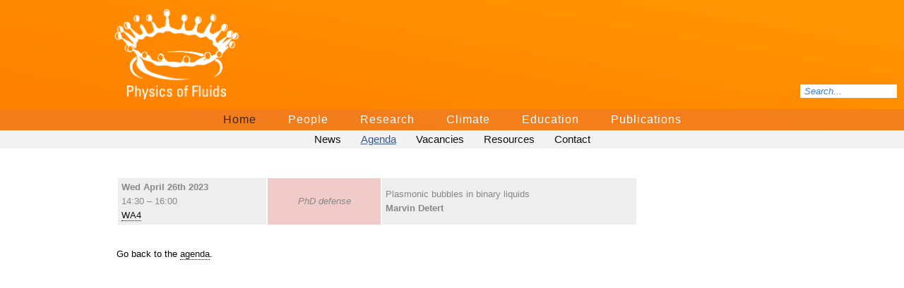

--- FILE ---
content_type: text/html;charset=UTF-8
request_url: https://pof.tnw.utwente.nl/agenda/event/1309
body_size: 2049
content:
<!DOCTYPE html PUBLIC "-//W3C//DTD XHTML 1.0 Strict//EN" "http://www.w3.org/TR/xhtml1/DTD/xhtml1-strict.dtd">
<html xmlns="http://www.w3.org/1999/xhtml">

<head>
<title>Physics of Fluids - Home - Agenda</title>
<link rel="shortcut icon" type="image/x-icon" href="/favicon.png?31938082" />
<link rel="apple-touch-icon" href="/apple-touch-icon.png" />
<meta name="apple-mobile-web-app-capable" content="yes" />
<meta name="apple-mobile-web-app-status-bar-style" content="default">
<link rel="stylesheet" type="text/css" href="/css/layout2.css" />
<script src="/js/underscore.js" type="text/javascript"></script>
<script src="/js/jquery.js" type="text/javascript"></script>
<script src="/js/smoothscroll.js" type="text/javascript"></script>
<script src="/js/knm.js" type="text/javascript"></script>
</head>

<body>
<script> 
  (function(i,s,o,g,r,a,m){i['GoogleAnalyticsObject']=r;i[r]=i[r]||function(){
  (i[r].q=i[r].q||[]).push(arguments)},i[r].l=1*new Date();a=s.createElement(o),
  m=s.getElementsByTagName(o)[0];a.async=1;a.src=g;m.parentNode.insertBefore(a,m)
  })(window,document,'script','//www.google-analytics.com/analytics.js','ga');

  ga('create', 'UA-58207354-1', 'auto');
  ga('send', 'pageview');
</script>




<div id="header">
	<div id="logobox"><a href="/"><div id="logo" title="Physics of Fluids" style="background: url(/images/logos/PoF.png) no-repeat; background-size: 180px 130px;"></div></a></div>	<div id="search">
		<form name="search" action="index.php" method="post"><input id="input" type="text" name="q" placeholder="Search..." autocomplete="off" /></form>
		<div id="results">&nbsp;</div>
	</div>

	<div id="mainmenu">
				<ul>
												<li class="selected"><a href="/">Home</a></li>
																<li ><a href="/people">People</a></li>
																<li ><a href="/research">Research</a></li>
																<li ><a href="/climate">Climate</a></li>
																<li ><a href="/education">Education</a></li>
																<li ><a href="/publications">Publications</a></li>
									</ul>
			</div>


</div>



		    <div id="submenu">
	        <ul>
	            	            <li ><a href="/news">News</a></li>
	            	            <li class="selected"><a href="/agenda">Agenda</a></li>
	            	            <li ><a href="/vacancies">Vacancies</a></li>
	            	            <li ><a href="/resources">Resources</a></li>
	            	            <li ><a href="/contact">Contact</a></li>
	            	        </ul> 
	    </div>
	
	
	  


<div id="content">
<table class="eventtable"><tr class="eventpassed"> <td class="eventspecs"><span class="eventdate">Wed April 26th 2023</span> <br /><span class="eventtime">14:30</span><span class="eventtime"> &ndash; 16:00</span><br /><a class="eventroomname" href="/people/room/44">WA4</span> </td><td class="eventtype" style="background-color:#F0CBC9;">PhD defense</td> <td class="eventinfo"><span class="eventtitle">Plasmonic bubbles in binary liquids</span><br /><span class="eventpeople"><a href="/people/profile/1453" class="plainlink">Marvin Detert</a></span> </td></tr></table>Go back to the <a href="/agenda">agenda</a>.</div>
<footer>
<div id="promobottom"><ul id="promolist">
<li><a class="plainlinkimage" href="http://www.utwente.nl" target="_blank"><img style="border: none;" src="/media/files/Logo_Promo/LogoUT.png" alt="" width="142" height="16" /></a></li>
<li><a class="plainlinkimage" href="https://www.tudelft.nl/en/jmburgerscentrum/fluid-dynamics-in-the-netherlands" target="_blank"><img src="/media/files/Logo_Promo/FlowToTheFuture.png" alt="Flow to the Future" width="225" height="18" /></a></li>
<li><a class="plainlinkimage" href="https://www.utwente.nl/en/maxplanck/" target="_blank"><img style="border: none;" src="/media/files/Logo_Promo/MaxPlanckLogo2.png" alt="Max Planck Gesellschaft" width="170" height="41" /></a></li>
<li><a class="plainlinkimage" href="/fip/" target="_blank"><img src="/fip/images/fiplogo.png" alt="FIP" width="50" height="25" /></a></li>
<li><a class="plainlinkimage" href="http://www.mist-project.nl" target="_blank"><img src="/media/files/Logo_Promo/Mist_Logo_small.png" alt="MIST" width="45" height="45" /></a></li>
<li><a class="plainlinkimage" href="https://www.4tu.nl/precision-medicine/" target="_blank"><img style="border: none;" src="/media/files/Logo_Promo/4TUPM.png" alt="4TU Precision Medicine" width="170" height="21" /></a></li>
<li><a class="plainlinkimage" href="http://www.tcsc.eu" target="_blank"><img style="border: none;" src="/media/files/Logo_Promo/tcsc_logo.png" alt="Twente
Centre for Scientific Computing" width="75" height="21" /></a></li>
<li><a class="plainlinkimage" href="https://www.youtube.com/c/PoFTwente" target="_blank"><img src="/media/files/Logo_Promo/YouTubeLogo.png" alt="YouTube" width="62" height="25" /></a></li>
<li><a class="plainlinkimage" href="https://twitter.com/poftwente" target="_blank"><img src="/media/files/Logo_Promo/LogoXBlack.png" alt="Twitter" width="35" height="36" /></a></li>
</ul></div>
</footer>

<script src="/js/searchbox.js" type="text/javascript"></script>
<script src="/js/search.js" type="text/javascript"></script>  

</body>

<!--
                                                                                                                                                               
    ####     ###     ##    ##   #####     #######  ######        #####    ######       ###     #####     ###   ###     #### ######## ###     ###     ###   ### 
   #####     ###     ###   ##   #######   #######  #######       #######  ########   ######    #######   ###   ###    ##### ######## ###    #####    ###   ### 
  ######    #####    ###   ##   ### ###   #######  ### ####      ##  ###  ###  ###   #######   ### ###   ###   ###   ###### ######## ###   #######   ####  ### 
  ###       ## ##    ###   ##   ###  ###  ###      ###  ###      ##   ##  ###  ###  ###  ###   ###  ###  ###   ###  ####      ###    ###  ###   ##   ####  ### 
  ###       ## ##    ####  ##   ###  ###  ###      ###  ###      ##   ### ###   ##  ###   ###  ###  ###  ###   ###  ###       ###    ###  ###   ###  ####  ### 
  ###       ## ##    ####  ##   ###  ###  ###      ###  ###      ##   ##  ###  ###  ###   ###  ###  ###  ###   ###  ###       ###    ###  ###   ###  ## ## ### 
  #####    ### ##    ##### ##   ###  ###  ######   ### ###       ##  ###  ### ####  ###   ###  ###   ##  ###   ###  ###       ###    ###  ###   ###  ## ## ### 
   #####   ### ###   ## ## ##   ###  ###  ######   ######        #######  #######   ##    ###  ###   ##  ###   ### ####       ###    ###  ###   ###  ## ## ### 
    #####  ##  ###   ## ## ##   ###  ###  ###      #######       ######   #######   ###   ###  ###  ###  ###   ###  ###       ###    ###  ###   ###  ##  ##### 
      ###  #######   ##  ####   ###  ###  ###      ### ###       ##       ###  ###  ###   ###  ###  ###  ###   ###  ###       ###    ###  ###   ###  ##  ##### 
      ###  #######   ##  ####   ###  ###  ###      ###  ##       ##       ###  ###  ###   ##   ###  ###  ###   ###  ###       ###    ###  ###   ###  ##  ##### 
      ### ###   ##   ##  ####   ### ####  ###      ###  ###      ##       ###  ###  ###  ###   ###  ###   ##   ##   ###       ###    ###  ###   ##   ##   #### 
  ####### ###   ###  ##   ###   #######   #######  ###  ###      ##       ###  ###   #######   #######    #######    ######   ###    ###   #######   ##   #### 
  ######  ###   ###  ##   ###   ######    #######  ###  ###      ##       ###   ##   ######    ######     #######    ######   ###    ###   ######    ##    ### 
  ####    ##    ###  ##    ##   ####      #######  ###  ###      ##       ###   ###    ###     ####         ###        ####   ###    ###     ###     ##    ### 
                                                                                                                                                               
-->
</html>



--- FILE ---
content_type: text/javascript
request_url: https://pof.tnw.utwente.nl/js/search.js
body_size: 318
content:
//implements the AJAH (AJAX) calls for each search query
//Debounce functionality is added to reduce calls to the server

function lookup(inputstr) 
{
	if(inputstr == 0)  // '' == 0  but also '   ' == 0 
	{
		$('#results').fadeOut();
		$('#results').html("");
   	} 
	else 
	{
		inputstr = inputstr.toString(); //just to be sure
		$.post("/search/search.php", {q: inputstr.toString()}, function(data) {
			$('#results').html(data); // Fill the suggestions box
			$('#results').fadeIn(); // Show the suggestions box
		});
   	}
}

$('#input').keyup(
 _.debounce(
   function(e){
     var code = (e.keyCode ? e.keyCode : e.which);
	 var upkey = 38;
	 var downkey = 40;
	 if(code != upkey && code != downkey) lookup($(this).val());
	 else e.preventDefault();
   },
   300 //debounce delay
 )
);